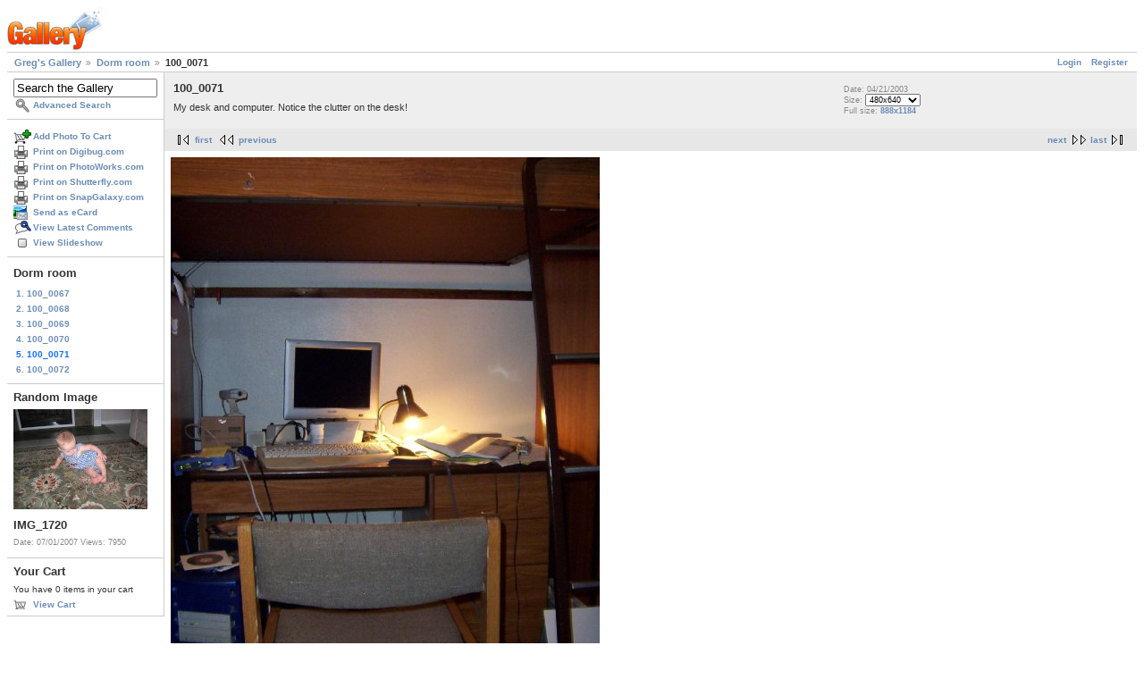

--- FILE ---
content_type: text/html; charset=UTF-8
request_url: https://gregstoll.dyndns.org/gallery2/v/dormroom/100_0071.jpg.html?g2_GALLERYSID=46e9065bf952b0771972798fc65922dc
body_size: 3307
content:
<!DOCTYPE html PUBLIC "-//W3C//DTD XHTML 1.0 Strict//EN" "http://www.w3.org/TR/xhtml1/DTD/xhtml1-strict.dtd">
<html lang="en-US" xmlns="http://www.w3.org/1999/xhtml">
<head>
<link rel="stylesheet" type="text/css" href="/gallery2/main.php?g2_view=imageframe.CSS&amp;g2_frames=none"/>

<link rel="stylesheet" type="text/css" href="/gallery2/modules/core/data/gallery.css"/>
<link rel="stylesheet" type="text/css" href="/gallery2/modules/icons/iconpacks/paularmstrongdesigns/icons.css"/>
<link rel="alternate" type="application/rss+xml" title="Photo RSS" href="/gallery2/main.php?g2_view=slideshow.SlideshowMediaRss&amp;g2_itemId=3607"/>
<script type="text/javascript" src="https://gregstoll.dyndns.org/gallery2/main.php?g2_view=core.CombinedJavascript&amp;g2_key=fa95332dfcc53544ae3688a835fdd98b"></script>
<script type="text/javascript" src="/gallery2/main.php?g2_view=slideshow.DownloadPicLens&amp;g2_file=js&amp;g2_v=1.3.1.14221"></script>
<meta http-equiv="Content-Type" content="text/html; charset=UTF-8"/>
<title>100_0071</title>
<link rel="stylesheet" type="text/css" href="/gallery2/themes/matrix/theme.css"/>
</head>
<body class="gallery">
<div id="gallery" class="safari">
<div id="gsHeader">
<a href="/gallery2/main.php"><img src="/gallery2/images/galleryLogo_sm.gif"
width="107" height="48" alt=""/></a>
</div>
<div id="gsNavBar" class="gcBorder1">
<div class="gbSystemLinks">
<span class="block-core-SystemLink">
<a href="/gallery2/main.php?g2_view=core.UserAdmin&amp;g2_subView=core.UserLogin&amp;g2_return=%2Fgallery2%2Fv%2Fdormroom%2F100_0071.jpg.html%3F">Login</a>
</span>

<span class="block-core-SystemLink">
<a href="/gallery2/main.php?g2_view=core.UserAdmin&amp;g2_subView=register.UserSelfRegistration&amp;g2_return=%2Fgallery2%2Fv%2Fdormroom%2F100_0071.jpg.html%3F">Register</a>
</span>



</div>
<div class="gbBreadCrumb">
<div class="block-core-BreadCrumb">
<a href="/gallery2/main.php?g2_highlightId=3586" class="BreadCrumb-1">
Greg's Gallery</a>
<a href="/gallery2/v/dormroom/?g2_highlightId=3607" class="BreadCrumb-2">
Dorm room</a>
<span class="BreadCrumb-3">
100_0071</span>
</div>
</div>
</div>
<table width="100%" cellspacing="0" cellpadding="0">
<tr valign="top">
<td id="gsSidebarCol">
<div id="gsSidebar" class="gcBorder1">

<div class="block-search-SearchBlock gbBlock">
<form id="search_SearchBlock" action="/gallery2/main.php" method="get" onsubmit="return search_SearchBlock_checkForm()">
<div>
<input type="hidden" name="g2_return" value="/gallery2/v/dormroom/100_0071.jpg.html"/>
<input type="hidden" name="g2_formUrl" value="/gallery2/v/dormroom/100_0071.jpg.html"/>
<input type="hidden" name="g2_authToken" value="11069e095f42"/>

<input type="hidden" name="g2_view" value="search.SearchScan"/>
<input type="hidden" name="g2_form[formName]" value="search_SearchBlock"/>
<input type="text" id="searchCriteria" size="18"
name="g2_form[searchCriteria]"
value="Search the Gallery"
onfocus="search_SearchBlock_focus()"
onblur="search_SearchBlock_blur()"
class="textbox"/>
<input type="hidden" name="g2_form[useDefaultSettings]" value="1" />
</div>
<div>
<a href="/gallery2/main.php?g2_view=search.SearchScan&amp;g2_form%5BuseDefaultSettings%5D=1&amp;g2_return=%2Fgallery2%2Fv%2Fdormroom%2F100_0071.jpg.html%3F"
class="gbAdminLink gbLink-search_SearchScan advanced">Advanced Search</a>
</div>
</form>
</div>
<div class="block-core-ItemLinks gbBlock">
<a href="/gallery2/main.php?g2_controller=cart.AddToCart&amp;g2_itemId=3607&amp;g2_return=%2Fgallery2%2Fv%2Fdormroom%2F100_0071.jpg.html%3F" class="gbAdminLink gbLink-cart_AddToCart">Add Photo To Cart</a>
<a href="/gallery2/main.php?g2_view=digibug.DigibugPrintPhotos&amp;g2_itemId=3607&amp;g2_returnUrl=https%3A%2F%2Fgregstoll.dyndns.org%2Fgallery2%2Fmain.php%3Fg2_path%3Ddormroom%2F100_0071.jpg.html%26g2_GALLERYSID%3D46e9065bf952b0771972798fc65922dc&amp;g2_authToken=11069e095f42" class="gbAdminLink gbLink-digibug_DigibugPrintPhotos">Print on Digibug.com</a>
<a href="/gallery2/main.php?g2_controller=photoaccess.PrintPhoto&amp;g2_itemId=3607&amp;g2_returnUrl=https%3A%2F%2Fgregstoll.dyndns.org%2Fgallery2%2Fmain.php%3Fg2_path%3Ddormroom%2F100_0071.jpg.html%26g2_GALLERYSID%3D46e9065bf952b0771972798fc65922dc" class="gbAdminLink gbLink-photoaccess_PrintPhoto">Print on PhotoWorks.com</a>
<a href="/gallery2/main.php?g2_view=shutterfly.PrintPhotos&amp;g2_itemId=3607&amp;g2_returnUrl=https%3A%2F%2Fgregstoll.dyndns.org%2Fgallery2%2Fmain.php%3Fg2_path%3Ddormroom%2F100_0071.jpg.html%26g2_GALLERYSID%3D46e9065bf952b0771972798fc65922dc&amp;g2_authToken=11069e095f42" class="gbAdminLink gbLink-shutterfly_PrintPhotos">Print on Shutterfly.com</a>
<a href="/gallery2/main.php?g2_controller=snapgalaxy.SnapGalaxyPrintPhotos&amp;g2_itemId=3607&amp;g2_returnUrl=https%3A%2F%2Fgregstoll.dyndns.org%2Fgallery2%2Fmain.php%3Fg2_path%3Ddormroom%2F100_0071.jpg.html%26g2_GALLERYSID%3D46e9065bf952b0771972798fc65922dc" class="gbAdminLink gbLink-snapgalaxy_SnapGalaxyPrintPhotos">Print on SnapGalaxy.com</a>
<a href="/gallery2/main.php?g2_view=ecard.SendEcard&amp;g2_itemId=3607&amp;g2_return=%2Fgallery2%2Fv%2Fdormroom%2F100_0071.jpg.html%3F" class="gbAdminLink gbLink-ecard_SendEcard">Send as eCard</a>
<a href="/gallery2/main.php?g2_view=comment.ShowAllComments&amp;g2_itemId=3607&amp;g2_return=%2Fgallery2%2Fv%2Fdormroom%2F100_0071.jpg.html%3F" class="gbAdminLink gbLink-comment_ShowAllComments">View Latest Comments</a>
<a href="/gallery2/main.php?g2_view=slideshow.Slideshow&amp;g2_itemId=3607" onclick="var p=PicLensLite;p.setCallbacks({onNoPlugins:function(){location.href='https://gregstoll.dyndns.org/gallery2/main.php?g2_view=slideshow.Slideshow&amp;g2_itemId=3607'}});p.setLiteURLs({swf:'https://gregstoll.dyndns.org/gallery2/main.php?g2_view=slideshow.DownloadPicLens&amp;g2_file=swf&amp;g2_v=1.3.1.14221'});p.start({feedUrl:'https://gregstoll.dyndns.org/gallery2/main.php?g2_view=slideshow.SlideshowMediaRss&amp;g2_itemId=3607', guid:3607, pid:'2PWfB4lurT4g', delay:10});return false" class="gbAdminLink gbLink-slideshow_Slideshow">View Slideshow</a>
</div>


<div class="block-core-PeerList gbBlock">
<h3 class="parent"> Dorm room </h3>
<a href="/gallery2/v/dormroom/100_0067.jpg.html">
1. 100_0067
</a>
<a href="/gallery2/v/dormroom/100_0068.jpg.html">
2. 100_0068
</a>
<a href="/gallery2/v/dormroom/100_0069.jpg.html">
3. 100_0069
</a>
<a href="/gallery2/v/dormroom/100_0070.jpg.html">
4. 100_0070
</a>
<span class="current">
5. 100_0071
</span>
<a href="/gallery2/v/dormroom/100_0072.jpg.html">
6. 100_0072
</a>
</div>


<div class="block-imageblock-ImageBlock gbBlock">
<div class="one-image">
<h3> Random Image </h3>
<a href="/gallery2/v/Christis+pictures/july2007/IMG_1720.jpg.html">

<img src="/gallery2/d/8491-7/IMG_1720.jpg" width="150" height="112" class="giThumbnail gcPhotoImage" alt="IMG_1720"/>
 </a> <h4 class="giDescription">
IMG_1720
</h4>
<p class="giInfo">
<span class="summary">
Date: 07/01/2007
</span>
<span class="summary">
Views: 7950
</span>
</p>
</div>
</div>


<div class="block-cart-ShowCart gbBlock">
<h3> Your Cart </h3>
<p>
You have 0 items in your cart
</p>
<a class="gbAdminLink gbLink-cart_ViewCart" href="/gallery2/main.php?g2_view=cart.ViewCart&amp;g2_itemId=3607">View Cart</a>
</div>
</div>
</td>
<td>
<div id="gsContent">
<div class="gbBlock gcBackground1">
<table width="100%">
<tr>
<td>
<h2> 100_0071 </h2>
<p class="giDescription">
My desk and computer.  Notice the clutter on the desk!
</p>
</td>
<td style="width: 30%">
<div class="block-core-ItemInfo giInfo">
<div class="date summary">
Date: 04/21/2003
</div>
</div>
<div class="block-core-PhotoSizes giInfo">
Size: 
<select onchange="if (this.value) { newLocation = this.value; this.options[0].selected = true; location.href= newLocation; }">
<option value="/gallery2/v/dormroom/100_0071.jpg.html?g2_imageViewsIndex=0" selected="selected">
480x640
</option>
<option value="/gallery2/v/dormroom/100_0071.jpg.html?g2_imageViewsIndex=1">
888x1184
</option>
</select>
<br/>
Full size: 
<a href="/gallery2/v/dormroom/100_0071.jpg.html?g2_imageViewsIndex=1">
888x1184

</a>
<br/>
</div>
</td>
</tr>
</table>
</div>
<div class="gbBlock gcBackground2 gbNavigator">
<div class="block-core-Navigator">
<div class="next-and-last">
    <a href="/gallery2/v/dormroom/100_0072.jpg.html" class="next">next</a><a href="/gallery2/v/dormroom/100_0072.jpg.html" class="last">last</a>
</div>
<div class="first-and-previous">
<a href="/gallery2/v/dormroom/100_0067.jpg.html" class="first">first</a>    <a href="/gallery2/v/dormroom/100_0070.jpg.html" class="previous">previous</a>
</div>
</div>
</div>
<div id="gsImageView" class="gbBlock">

<a href="/gallery2/v/dormroom/100_0071.jpg.html?g2_imageViewsIndex=1">
<img src="/gallery2/d/3609-7/100_0071.jpg" width="480" height="640" id="IFid1" class="ImageFrame_none gcPhotoImage giPortrait" alt="100_0071"/>
</a>

</div>
  

  
<script type="text/javascript">
// <![CDATA[
function exifSwitchDetailMode(num, itemId, mode) {
url = '/gallery2/main.php?g2_view=exif.SwitchDetailMode&g2_itemId=__ITEMID__&g2_mode=__MODE__&g2_blockNum=__NUM__';
document.getElementById('ExifInfoLabel' + num).innerHTML =
'Loading..';

YAHOO.util.Connect.asyncRequest('GET',
url.replace('__ITEMID__', itemId).replace('__MODE__', mode).replace('__NUM__', num),
{success: handleExifResponse, failure: handleExifFail, argument: num}, null);
return false;
}
function handleExifResponse(http) {
document.getElementById('ExifInfoBlock' + http.argument).innerHTML = http.responseText;
}
function handleExifFail(http) {
document.getElementById('ExifInfoLabel' + http.argument).innerHTML = '';
}
// ]]>
</script>
<div id="ExifInfoBlock1" class="block-exif-ExifInfo">
<h3> Photo Properties </h3>
<div>summary&nbsp;&nbsp;<a href="/gallery2/main.php?g2_controller=exif.SwitchDetailMode&amp;g2_mode=detailed&amp;g2_return=%2Fgallery2%2Fv%2Fdormroom%2F100_0071.jpg.html%3F" onclick="return exifSwitchDetailMode(1,3607,'detailed')">details</a><span id="ExifInfoLabel1" style="padding-left:1.5em"></span></div>
<table class="gbDataTable">
<tr>
<td class="gbEven">
Make
</td>
<td class="gbOdd">
EASTMAN KODAK COMPANY
</td>
<td class="gbEven">
Model
</td>
<td class="gbOdd">
KODAK EASYSHARE CX4230 ZOOM DIGITAL CAMERA
</td>
</tr>
<tr>
<td class="gbEven">
Flash
</td>
<td class="gbOdd">
Flash
</td>
<td class="gbEven">
ISO
</td>
<td class="gbOdd">
140
</td>
</tr>
<tr>
<td class="gbEven">
Shutter Speed Value
</td>
<td class="gbOdd">
1/30 sec
</td>
<td class="gbEven">
Date/Time
</td>
<td class="gbOdd">
Mon, 21 Apr 2003 00:01:06 +0000
</td>
</tr>
</table>
</div>
<div class="gbBlock gcBackground2 gbNavigator">
<div class="block-core-Navigator">
<div class="next-and-last">
    <a href="/gallery2/v/dormroom/100_0072.jpg.html" class="next">next</a><a href="/gallery2/v/dormroom/100_0072.jpg.html" class="last">last</a>
</div>
<div class="first-and-previous">
<a href="/gallery2/v/dormroom/100_0067.jpg.html" class="first">first</a>    <a href="/gallery2/v/dormroom/100_0070.jpg.html" class="previous">previous</a>
</div>
</div>
</div>

  

</div>
</td>
</tr>
</table>
<div id="gsFooter">

<a href="http://gallery.sourceforge.net"><img src="/gallery2/images/gallery.gif" alt="Powered by Gallery v2.3" title="Powered by Gallery v2.3" style="border-style: none" width="80" height="15"/></a>


</div>
  </div>
<script type="text/javascript">
// <![CDATA[
search_SearchBlock_init('Search the Gallery', 'Please enter a search term.', 'Searching in progress, please wait!');
// ]]>
</script>


</body>
</html>